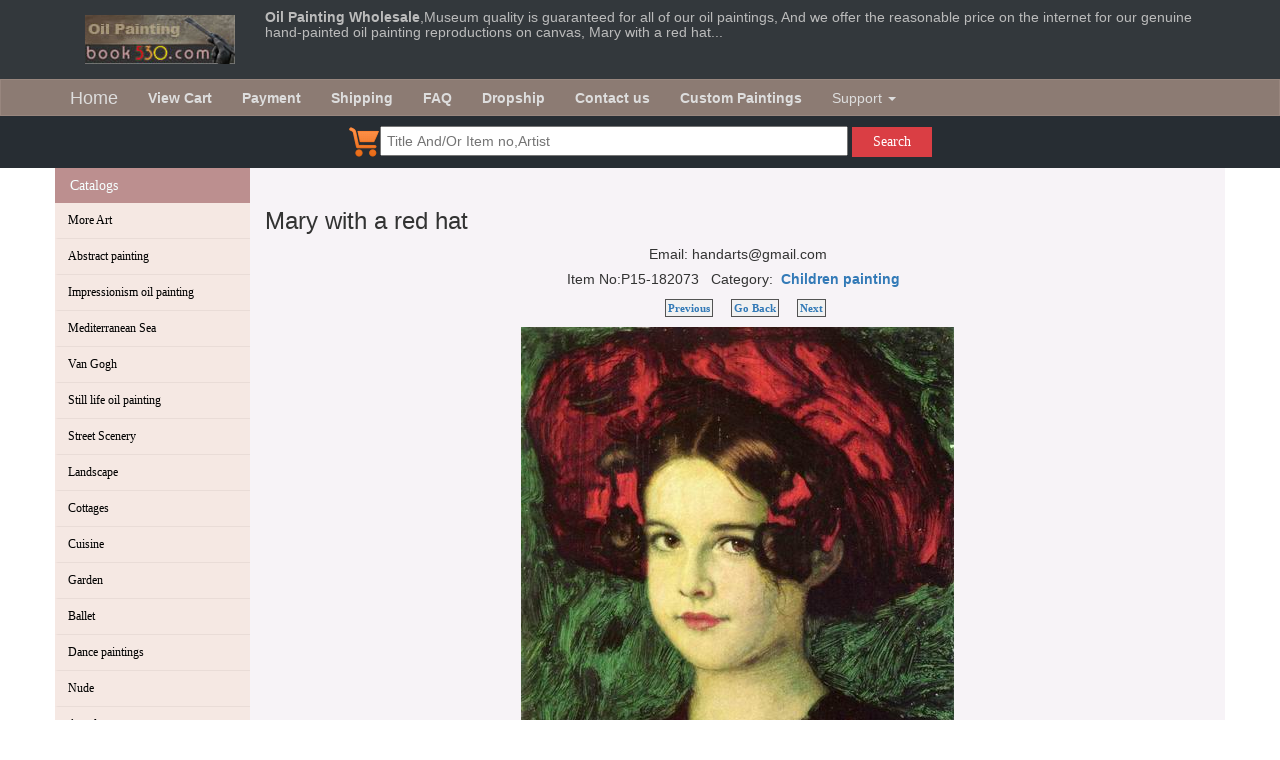

--- FILE ---
content_type: text/html; charset=UTF-8
request_url: http://www.book530.com/painting/182073/Mary-with-a-red-hat.html
body_size: 31057
content:
<!doctype html>
<html lang="en">
<head>
<meta http-equiv="Content-Type" content="text/html; charset=UTF-8" />
<meta name="viewport" content="width=device-width, initial-scale=1">
<title>Mary with a red hat</title>
<meta name="description" content="Mary with a red hat,Children painting,Children Oil Paintings,Lovely children,Portraits of children,Children cartoon paintings,oil painting of children" />
<meta name="keywords" content="Mary with a red hat,Children painting,Children Oil Paintings,Lovely children,Portraits of" />
<meta name="Robots" content="index,follow" />
<link rel="icon" href="http://www.book530.com/favicon.ico" type="image/ico" />
<link href="http://www.book530.com/images/main.css" rel="stylesheet">
<link href="http://www.book530.com/bootstrap-3.3.7-dist/css/bootstrap.min.css" rel="stylesheet">
<link href="https://maxcdn.bootstrapcdn.com/font-awesome/4.2.0/css/font-awesome.min.css" rel="stylesheet">
<link href="http://www.book530.com/images/more.css" rel="stylesheet">
<link href="http://www.book530.com/images/style.css" rel="stylesheet">

<!-- Global site tag (gtag.js) - Google Analytics -->
<script async src="https://www.googletagmanager.com/gtag/js?id=UA-32506102-1"></script>
<script>
  window.dataLayer = window.dataLayer || [];
  function gtag(){dataLayer.push(arguments);}
  gtag('js', new Date());

  gtag('config', 'UA-32506102-1');
 
  gtag('config', 'AW-1063986247');
  function createFunctionWithTimeout(callback, opt_timeout) {
	  var called = false;
	  function fn() {
	    if (!called) {
	      called = true;
	      callback();
	    }
	  }
	  setTimeout(fn, opt_timeout || 2000);
	  return fn;
	}
</script>
<script >
var form = document.getElementById('addprodcart');
form.addEventListener('submit', function(event) {
  event.preventDefault();
  gtag('event', 'conversion', { 
    'send_to': 'AW-1063986247/iTyhCP2UkIABEMfIrPsD',
    'event_callback': {
    createFunctionWithTimeout(function() {
      form.submit();
    })
    }
  });
});
</script>
</head>
<body style="height:100%;" >
<div style="background-color: #33383c;" >
<div class="container"  >
<div class="row" >
<div class="col-xs-12 col-sm-12 col-md-2"><a href="http://www.book530.com" ><img style="margin:15px;" src="http://www.book530.com/images/logo.jpg" alt="oil paintings" /></a></div>
<div class="col-xs-12 col-sm-12 col-md-10"  ><h5 style="width:auto;text-align:left;color:#bbbbbb;" ><strong>Oil Painting Wholesale</strong>,Museum quality is guaranteed for all of our oil paintings, And we offer the reasonable price on the internet for our genuine hand-painted oil painting reproductions on canvas, Mary with a red hat...</h5></div>
</div>
</div>
</div>

<div style="margin-bottom:-20px;" >
<nav class="navbar navbar-default" style="-webkit-border-radius: 0;" >
  <div class="container"  >
    <div class="navbar-header">
      <button type="button" class="navbar-toggle collapsed" data-toggle="collapse" data-target="#bs-example-navbar-collapse-1" aria-expanded="false">
        <span class="sr-only">Toggle navigation</span>
        <span class="icon-bar"></span>
        <span class="icon-bar"></span>
        <span class="icon-bar"></span>
      </button>
      <a class="navbar-brand" href="http://www.book530.com">Home</a>
    </div>
    
    <div class="collapse navbar-collapse" id="bs-example-navbar-collapse-1">
      <ul class="nav navbar-nav">
            <li  ><a href="http://www.book530.com/viewcart.php" rel="nofollow" ><b>View Cart</b></a></li>
            <li><a href="http://www.book530.com/payment.html"><b>Payment</b></a></li>
            <li><a href="http://www.book530.com/shipment.html"><b>Shipping</b></a></li>
            <li><a href="http://www.book530.com/faq.php"  ><b>FAQ</b></a></li>
            <li><a href="http://www.book530.com/dropship.php"  ><b>Dropship</b></a></li>
            <li><a href="http://www.book530.com/contact.html"  ><b>Contact us</b></a></li>
            <li><a href="http://www.book530.com/custom_painting.php" rel="nofollow" ><b>Custom Paintings</b></a></li>       
        <li class="dropdown">
          <a href="#" class="dropdown-toggle" data-toggle="dropdown" role="button" aria-haspopup="true" aria-expanded="false">Support <span class="caret"></span></a>
          <ul class="dropdown-menu">
		<li><a href="http://www.book530.com/link_submit.php"  >Link exchange</a></li>
		<li><a href="http://www.book530.com/art_portrait.php"  >Family portraits</a></li>
		<li><a href="http://www.book530.com/frameshow.php" rel="nofollow" >Photo Show</a></li>
		<li><a href="http://www.book530.com/art_samples.php"  >Samples</a></li>
		<li><a href="http://www.book530.com/art_studio.php"  >Studio Snapshot</a></li>
          </ul>
        </li>
      </ul>
      <ul class="nav navbar-nav navbar-right">
      </ul>
    </div><!-- /.navbar-collapse -->
  </div><!-- /.container-fluid -->
</nav>
</div>

<div style="background-color: #272d33;" >
<div class="search-text"> 
   <div class="container">
     <div class="row text-center">
       <div class="form"  >
            <form id="search-form-top" class="form-search form-horizontal" method="get"  action="http://www.book530.com/catelist.php"  >
                <a href="http://www.book530.com/viewcart.php" ><img src="http://www.book530.com/images/cart.png" ></a><input name="q" type="text" class="input-search" placeholder="Title And/Or Item no,Artist">
                <button type="submit" class="btn-search">Search</button>
            </form>
        </div>
      </div>         
   </div>     
</div>
</div>
<div style="background-image: url(images/cavasbgsb.gif);">
<div class="container"   >
<div class="row clearfix"  >
<div class="col-xs-12 col-sm-2 col-md-2 column" style="overflow:hidden;background-color:#f5e8e3;" >
<div style="margin-left: -15px;margin-right:-15px;" >
<div class="nav-side-menu">
    <div class="brand2">Catalogs</div>
    <i class="fa fa-bars fa-2x toggle-btn" data-toggle="collapse" data-target="#menu-content"></i>

      
        <div class="menu-list">
        
            <ul id="menu-content" class="menu-content collapse out">
                                <li><a title="More Art" href="http://www.book530.com/painting/art99p1t1/More-Art.html" >More Art</a></li>
                                                <li><a title="Abstract painting" href="http://www.book530.com/painting/art11p1t1/Abstract-painting.html" >Abstract painting</a></li>
                                                <li><a title="Impressionism oil painting" href="http://www.book530.com/painting/art14p1t1/Impressionism-oil-painting.html" >Impressionism oil painting</a></li>
                                                <li><a title="Mediterranean  Sea" href="http://www.book530.com/painting/art22p1t1/Mediterranean-Sea.html" >Mediterranean  Sea</a></li>
                                                <li><a title="Van Gogh" href="http://www.book530.com/painting/art12p1t1/Van-Gogh.html" >Van Gogh</a></li>
                                                <li><a title="Still life oil painting" href="http://www.book530.com/painting/art17p1t1/Still-life-oil-painting.html" >Still life oil painting</a></li>
                                                <li><a title="Street Scenery" href="http://www.book530.com/painting/art18p1t1/Street-Scenery.html" >Street Scenery</a></li>
                                                <li><a title="Landscape" href="http://www.book530.com/painting/art20p1t1/Landscape.html" >Landscape</a></li>
                                                <li><a title="Cottages" href="http://www.book530.com/painting/art31p1t1/Cottages.html" >Cottages</a></li>
                                                <li><a title="Cuisine" href="http://www.book530.com/painting/art101p1t1/Cuisine.html" >Cuisine</a></li>
                                                <li><a title="Garden" href="http://www.book530.com/painting/art19p1t1/Garden.html" >Garden</a></li>
                                                <li><a title="Ballet" href="http://www.book530.com/painting/art28p1t1/Ballet.html" >Ballet</a></li>
                                                <li><a title="Dance paintings" href="http://www.book530.com/painting/art105p1t1/Dance-paintings.html" >Dance paintings</a></li>
                                                <li><a title="Nude" href="http://www.book530.com/painting/art38p1t1/Nude.html" >Nude</a></li>
                                                <li><a title="Angel" href="http://www.book530.com/painting/art34p1t1/Angel.html" >Angel</a></li>
                                                <li><a title="Seascape" href="http://www.book530.com/painting/art33p1t1/Seascape.html" >Seascape</a></li>
                                                <li><a title="Boats" href="http://www.book530.com/painting/art35p1t1/Boats.html" >Boats</a></li>
                                                <li><a title="Person" href="http://www.book530.com/painting/art13p1t1/Person.html" >Person</a></li>
                                                <li><a title="Children painting" href="http://www.book530.com/painting/art15p1t1/Children-painting.html" >Children painting</a></li>
                                                <li><a title="Storefront" href="http://www.book530.com/painting/art16p1t1/Storefront.html" >Storefront</a></li>
                                                <li><a title="Animal" href="http://www.book530.com/painting/art21p1t1/Animal.html" >Animal</a></li>
                                                <li><a title="Figure" href="http://www.book530.com/painting/art23p1t1/Figure.html" >Figure</a></li>
                                                <li><a title="Classical" href="http://www.book530.com/painting/art25p1t1/Classical.html" >Classical</a></li>
                                                <li><a title="China" href="http://www.book530.com/painting/art26p1t1/China.html" >China</a></li>
                                                <li><a title="Palaces" href="http://www.book530.com/painting/art29p1t1/Palaces.html" >Palaces</a></li>
                                                <li><a title="Flower" href="http://www.book530.com/painting/art30p1t1/Flower.html" >Flower</a></li>
                                                <li><a title="Building" href="http://www.book530.com/painting/art32p1t1/Building.html" >Building</a></li>
                                                <li><a title="Lady" href="http://www.book530.com/painting/art36p1t1/Lady.html" >Lady</a></li>
                                                <li><a title="Venice" href="http://www.book530.com/painting/art37p1t1/Venice.html" >Venice</a></li>
                                                <li><a title="Modern Art" href="http://www.book530.com/painting/art100p1t1/Modern-Art.html" >Modern Art</a></li>
                                                <li><a title="Black Art" href="http://www.book530.com/painting/art102p1t1/Black-Art.html" >Black Art</a></li>
                                                <li><a title="Watercolor painting" href="http://www.book530.com/painting/art103p1t1/Watercolor-painting.html" >Watercolor painting</a></li>
                                                <li><a title="Decoration oil painting" href="http://www.book530.com/painting/art104p1t1/Decoration-oil-painting.html" >Decoration oil painting</a></li>
                                <li><a title="2 Pcs as a Set" href="http://www.book530.com/painting/art107p1t1/-Pcs-as-a-Set.html" > --2 Pcs as a Set</a></li>
                                <li><a title="3 Pcs as a Set" href="http://www.book530.com/painting/art108p1t1/-Pcs-as-a-Set.html" > --3 Pcs as a Set</a></li>
                                <li><a title="4 Pcs as a Set" href="http://www.book530.com/painting/art109p1t1/-Pcs-as-a-Set.html" > --4 Pcs as a Set</a></li>
                                <li><a title="5 Pcs as a Set" href="http://www.book530.com/painting/art110p1t1/-Pcs-as-a-Set.html" > --5 Pcs as a Set</a></li>
                                                <li><a title="Pop art" href="http://www.book530.com/painting/art112p1t1/Pop-art.html" >Pop art</a></li>
                                
                            </ul>
     </div>
</div>
</div>

<div style="line-height:150%;" class="hidden-xs" ><br />
<img border="0" src="http://www.book530.com/images/fed2.gif" alt="paypal" /><br /><br />
<img border="0" src="http://www.book530.com/images/Fed1.jpg" alt="DHL,UPS,EMS" /><br /><br />
<a href="http://www.book530.com/paintingpic/rss.xml" ><img src="http://www.book530.com/images/xml_rss2.gif" border="0" alt="rss feed" /></a><br /><br />
<a href="http://fusion.google.com/add?source=atgs&amp;feedurl=http%3A//www.book530.com/paintingpic/rss.xml"><img src="http://www.book530.com/images/add.gif" border="0" alt="Add to Google"/></a><br /><br />
</div>
</div>
<div class="col-xs-12 col-sm-10 col-md-10 column" style="background-color:#f7f3f7;" >

﻿<script language="javascript" type="text/javascript" >
<!--
function checknum(str)
{var strSource ="0123456789.";var ch;var i;var temp;
for (i=0;i<=(str.length-1);i++)
{
ch = str.charAt(i);
temp = strSource.indexOf(ch);
if (temp==-1)
{return 0;}}
if (strSource.indexOf(ch)==-1)
{return 0;}else{return 1;}
}

function getprodprice(prodid){
	var nwidth = document.orderprod.setwidth.value;
	var nheight = document.orderprod.setheight.value;
	if(checknum(nwidth) == 1 && checknum(nheight) == 1){
		var url = "http://www.book530.com/getprice.php?pid="+prodid+"&w="+nwidth+"&h="+nheight;

		$.get(url,function(data,status){
		    
			$("#setprice").html( data );
		  });
	}
}

function    DrawImage(ImgD,width,height){
var    image=new    Image();
image.src=ImgD.src;
if(image.width>0    &&    image.height>0){
if(image.width/image.height>=    width/height){
if(image.width>width){
ImgD.width=width;
ImgD.height=(image.height*width)/image.width;
}else{
ImgD.width=image.width;
ImgD.height=image.height;
}
}
else{
if(image.height>height){
ImgD.height=height;
ImgD.width=(image.width*height)/image.height;    
}else{
ImgD.width=image.width;
ImgD.height=image.height;
}
}  
}  
}
//-->
</script>
<div style="text-align: center;">
<h3 style="text-align:left;" >Mary with a red hat</h3>
<div style="margin:3px;" ><!-- AddThis Button BEGIN -->
<!-- Go to www.addthis.com/dashboard to customize your tools --> <script type="text/javascript" src="//s7.addthis.com/js/300/addthis_widget.js#pubid=johnsong"></script>
<!-- Go to www.addthis.com/dashboard to customize your tools --> <div class="addthis_inline_share_toolbox"></div>
<!-- AddThis Button END -->
 Email: handarts@gmail.com <!-- Place this tag in your head or just before your close body tag -->
<script type="text/javascript" src="images/plusone.js"></script>

<!-- Place this tag where you want the +1 button to render -->
<g:plusone></g:plusone><div style="margin-top:5px;margin-bottom:10px;" >Item No:P15-182073&nbsp;&nbsp;
Category:&nbsp;&nbsp;<a href="http://www.book530.com/painting/art15p3t1/Children-painting.html" ><strong>Children painting</strong></a>&nbsp;&nbsp;</div>
</div>
<div style="text-align: center;margin-bottom:10px;" >
<div class="pageNav" >
<a class="pre" href="http://www.book530.com/painting/182135/Tibetian-Girl-Child.html" ><b>Previous</b></a>
<a href="javascript:history.back(-1);"  ><b>Go Back</b></a>
<a class="next" href="http://www.book530.com/painting/181604/A-Day-at-the-Shore-I.html" ><b>Next</b></a>
</div>
</div>
<div class="clear" ></div>

<table align="center"  ><tr><td >
<a href="javascript:,;" data-toggle="modal" data-target="#imgModal" ><img class="img-responsive"   src="http://www.book530.com/paintingpic/gallery004/mary-with-a-red-hat.jpg" alt="Mary with a red hat" border="0" 
	 /></a>
</td></tr></table>
<div class="modal fade bs-example-modal-lg text-center" id="imgModal"tabindex="-1" role="dialog" aria-labelledby="myLargeModalLabel" >
          <div class="modal-dialog modal-lg" style="display: inline-block; width: auto;">
            <div class="modal-content">
             <img  class="img-responsive" src="http://www.book530.com/paintingpic/gallery004/mary-with-a-red-hat.jpg" >
            </div>
          </div>
        </div>
</div>
<div style="margin:10px;" >
<table width="100%" border="0" cellspacing="3" cellpadding="0" align="center">
<tr><td >Mary with a red hat - Children painting, oil paintings on canvas.</td></tr>
</table>
</div>
<div style="padding:5px;">
<form name="orderprod" id="addprodcart" action="http://www.book530.com/addtocart.php" method="post" >
<input type="hidden" name="submod" value="1"  />
<input type="hidden" name="prodidarr[]" value="182073"  />
<input type="hidden" name="type[]" value="0"  />
<table class="table table-bordered" width="80%" border="0" align="center" cellpadding="1" cellspacing="1">
  <tr>
    <td  align="left"><table width="100%" border="0" cellspacing="0" cellpadding="0">
        <tr>
          <td width="45%" valign="top">
		  <div style="color:#000000; font-weight:bold;padding-left:5px;" >Standard sizes</div>
		              <label><input name="modelidarr[]" type="radio" value="12x16"  />
            12x16(inches) $54</label><br />
                        <label><input name="modelidarr[]" type="radio" value="16x20" checked />
            16x20(inches) $77</label><br />
                        <label><input name="modelidarr[]" type="radio" value="20x24" checked />
            20x24(inches) $100</label><br />
                        <label><input name="modelidarr[]" type="radio" value="24x36"  />
            24x36(inches) $131</label><br />
                        <label><input name="modelidarr[]" type="radio" value="24x48"  />
            24x48(inches) $158</label><br />
                        <label><input name="modelidarr[]" type="radio" value="30x40"  />
            30x40(inches) $162</label><br />
                        <label><input name="modelidarr[]" type="radio" value="36x48"  />
            36x48(inches) $185</label><br />
                        <label><input name="modelidarr[]" type="radio" value="48x72"  />
            48x72(inches) $277</label><br />
            </td>
          <td valign="top"><div style="color:#000000; font-weight:bold;padding-left:5px;" >Original aspect ratio sizes</div><div style="color:#000000;padding-left:5px;" >Maintains the image proportions</div>
		              <label><input name="modelidarr[]" type="radio" value="15x16"  />
            15x16(inches) $62</label><br />
                        <label><input name="modelidarr[]" type="radio" value="19x20"  />
            19x20(inches) $85</label><br />
                        <label><input name="modelidarr[]" type="radio" value="23x24"  />
            23x24(inches) $106</label><br />
                        <label><input name="modelidarr[]" type="radio" value="35x36" checked />
            35x36(inches) $164</label><br />
                        <label><input name="modelidarr[]" type="radio" value="38x40"  />
            38x40(inches) $176</label><br />
                        <label><input name="modelidarr[]" type="radio" value="46x48"  />
            46x48(inches) $210</label><br />
                        <label><input name="modelidarr[]" type="radio" value="58x60"  />
            58x60(inches) $279</label><br />
                        <label><input name="modelidarr[]" type="radio" value="69x72"  />
            69x72(inches) $398</label><br />
            </td>
        </tr>
      </table></td>
  </tr>
  
  <tr>
    <td align="left">
    <b>Create a custom size:</b>
    <table width="350" >
      <tr>
        <td width="50" align="right" >Width</td>
        <td width="120" align="left"><div style="margin-bottom:5px;" ><input name="setwidth" type="text" size="5" maxlength="5" onchange="getprodprice(182073)" />inches</div></td>
        <td  rowspan="2" align="left"><div style="font-weight:bold;" id="setprice" ></div></td>
      </tr>
      <tr>
        <td align="right" >Height</td>
        <td align="left"><div style="margin-bottom:5px;" ><input name="setheight" type="text" size="5" maxlength="5" onchange="getprodprice(182073)" />inches</div></td>
        </tr>
    </table>
    </td>
  </tr>
    <tr>
    <td align="left">Qty:
      <input name="qty[]" type="text"  value="1" size="5" maxlength="3" />
      &nbsp;&nbsp;
      <input type="submit" name="Submit" id="buy" value="Purchase"  ></td>
  </tr>
</table>
</form>
</div>
<div style="text-align: center;margin-bottom:10px;" >
<div class="pageNav" >
<a class="pre" href="http://www.book530.com/painting/182135/Tibetian-Girl-Child.html" ><b>Previous</b></a>
<a href="javascript:history.back(-1);"  ><b>Go Back</b></a>
<a class="next" href="http://www.book530.com/painting/181604/A-Day-at-the-Shore-I.html" ><b>Next</b></a>
</div>
</div>

<img class="img-responsive center-block"  src="http://www.book530.com/frames/showframe.php?nosmall=0&ft=2&scp=48,50,178,134,100819202057265.jpg&fpic=..%2Fpaintingpic%2Fgallery004%2Fmary-with-a-red-hat.jpg" border="0" alt="oil paintings gallery" />&nbsp;&nbsp;&nbsp;&nbsp;
<img class="img-responsive center-block"  src="http://www.book530.com/frames/showframe.php?nosmall=0&ft=2&scp=289,41,147,129,100821045446406.jpg&fpic=..%2Fpaintingpic%2Fgallery004%2Fmary-with-a-red-hat.jpg" border="0" alt="oil painting frames" />&nbsp;&nbsp;&nbsp;&nbsp;


<div style="clear:both;text-align:left;line-height:120%;" >
  <p>All our oil paintings are 100% hand painted by talented artists using high quality oil-paints and only the best quality linen canvas.<br />
    Our artists can offer service for oil portrait and statuary. We can turn any photo to art, including oil paintings, figurine, pencil sketch, pastel paintings, color pencil, Charcoal drawings and so on.</p>
  <p><b>1. Why are your oil paintings cheap but in good quality?</b><br />
    First, we want to promote our product; secondly, our offer is based on reasonable profit, not on wild speculations.<br />
    <b>2. How long does it usually take to deliver the paintings?</b><br />
    We'll make the shipment to you immediately if your order is in stock; if your order is out of stock, we will try our best to custom paint for you. Single painting will be ready for shipment in 7-10days and bulk order will be ready for shipment in 15days when we receive your full payment. We will mail you the paintings once we get your confirmation to make the shipment by express, it will take 3-5 days.<br />
    <b>3. Can you offer any size of painting?</b><br />
    Our objective is to meet requirements of customer.<br />
    <b>4. What kind of terms of payment?</b><br />
    There are many choices. For example, you can pay it on line by paypal or any other methods.<br />
    <b>5. How do you make the shipment?</b><br />
    Your paintings will be sent through DHL/UPS/EMS if the order volume is less than 1 cube meter; for 1 cube meter or above we'd suggest you to make ocean shipment. Shipment can be also made as per your desire.</p>
</div>
<div class="xgsch" >Related Searches: <a href="http://www.book530.com/catelist.php?q=oil+paintings+for+sale&amp;searchsub=Search" >oil paintings for sale</a> <a href="http://www.book530.com/catelist.php?q=oil+painting+supplies&amp;searchsub=Search" >oil painting supplies</a> <a href="http://www.book530.com/catelist.php?q=oil+painting+reproductions&amp;searchsub=Search" >oil painting reproductions</a> <a href="http://www.book530.com/catelist.php?q=oil+paintings+on+canvas&amp;searchsub=Search" >oil paintings on canvas</a> <a href="http://www.book530.com/catelist.php?q=oil+painting+of+flowers&amp;searchsub=Search" >oil painting of flowers</a> <a href="http://www.book530.com/catelist.php?q=oil+paintings+sale&amp;searchsub=Search" >oil paintings sale</a> <a href="http://www.book530.com/catelist.php?q=oil+paintings+from+photos&amp;searchsub=Search" >oil paintings from photos</a> <a href="http://www.book530.com/catelist.php?q=oil+paintings+online&amp;searchsub=Search" >oil paintings online</a> <a href="http://www.book530.com/catelist.php?q=art+oil+painting&amp;searchsub=Search" >art oil painting</a> <a href="http://www.book530.com/catelist.php?q=paintings+for+sale&amp;searchsub=Search" >paintings for sale</a> <a href="http://www.book530.com/catelist.php?q=landscape+painting&amp;searchsub=Search" >landscape painting</a> <a href="http://www.book530.com/catelist.php?q=Decoration+oil+painting&amp;searchsub=Search" >Decoration oil painting</a></div>
<br />

<div style="margin:3px;" >
<script async src="//pagead2.googlesyndication.com/pagead/js/adsbygoogle.js"></script>
<script>
  (adsbygoogle = window.adsbygoogle || []).push({
    google_ad_client: "ca-pub-8853856317890126",
    enable_page_level_ads: true
  });
</script>
</div>

</div><!-- end col -->
</div><!-- end of row -->
</div><!--  end container -->
</div>

    <div class="search-text"> 
       <div class="container">
         <div class="row text-center">
           <div class="form">
                <form id="search-form" class="form-search form-horizontal" method="get"  action="http://www.book530.com/catelist.php"  >
                    <input name="q" type="text" class="input-search" placeholder="Title And/Or Item no,Artist">
                    <button type="submit" class="btn-search">Search</button>
                </form>
            </div>
          </div>         
       </div>     
	</div>
	
    <footer>
     <div class="container">
       <div class="row">
                <div class="col-md-4 col-sm-6 col-xs-12">
                  <ul class="menu">
                         <span>Shop</span>    
                         <li>
                            <a href="http://www.book530.com">Home</a>
                          </li>
                               
                          <li>
                             <a href="http://www.book530.com/viewcart.php">View Cart</a>
                          </li>
                               
                          <li>
                            <a href="http://www.book530.com/payment.html">Payment</a>
                          </li>
                               
                          <li>
                             <a href="http://www.book530.com/shipment.html">Shipping </a>
                          </li>
                     </ul>
                </div>
                
                <div class="col-md-4 col-sm-6 col-xs-12">
                    <ul class="menu">
                         <span>About</span>    
                         <li>
                            <a href="http://www.book530.com/contact.html">About us</a>
                          </li>
                          <li>
                             <a href="http://www.book530.com/dropship.php">Dropship </a>
                          </li>
                          <li>
                             <a href="http://www.book530.com/custom_painting.php">Custom painting </a>
                          </li>
                          <li>
                             <a href="http://www.book530.com/gallery/5/A-Brief-Introduction-to-Da-Fen.html">Dafen Oil Painting Village </a>
                          </li>
                     </ul>
                </div>
               <div class="col-md-4 col-sm-6 col-xs-12">
                  <ul class="address">
                        <span>Contact</span>       
                        <li>
                           <i class="fa fa-envelope" aria-hidden="true"></i> <a href="#">handarts@gmail.com</a>
                        </li> 
                        <li>
                           <i class="fa fa-phone" aria-hidden="true"></i> <a href="#">(+86)755-8415-5135</a>
                        </li>
                        <li>
                           <i class="fa fa-home" aria-hidden="true"></i> <a href="#">http://www.book530.com</a>
                        </li> 
                        <li>
                           <i class="fa fa-map-marker" aria-hidden="true"></i> <a href="#">Dafen Oil Painting Village,Buji Town,Shenzhen 518112,China</a>
                        </li>  
                        
                   </ul>
               </div>
           </div> 
       <div class="bsitemap" >
       <div class="row">
                <div class="col-md-12 col-sm-12 col-xs-12" style="color: #aaa;text-align:center;" >
<a href="http://www.book530.com/painting/indext.html" >Wholesale Oil Painting</a>
<a href="http://www.book530.com/sitemap1.html" >Site Map</a>  
<a href="http://www.book530.com/sitemapc1.xml" >Sitemap</a>  
<a href="http://www.book530.com/sitemap1.xml" >A</a>  
<a href="http://www.book530.com/sitemap2.xml" >B</a>  
<a href="http://www.book530.com/sitemap3.xml" >C</a>  
<a href="http://www.book530.com/sitemap4.xml" >D</a>  
<a href="http://www.book530.com/sitemap5.xml" >E</a>  
<a href="http://www.book530.com/link.html" >Link</a>  
<a href="http://www.book530.com/link_submit.php" >Submit Your Site</a>
<img src="http://www.book530.com/images/credit-cards.gif" alt="oil painting payment" />
        </div>
        </div>
        </div>     
       <div class="row">
                <div class="col-md-12 col-sm-12 col-xs-12">
<p style="color: #aaa;text-align:center;" >All rights reserved. Copyright © 1998-2018.</p>
        </div></div>
        </div>
    </footer>

<script src="http://www.book530.com/images/jquery-3.3.1.min.js"></script>
<script src="http://www.book530.com/bootstrap-3.3.7-dist/js/bootstrap.min.js" ></script>

<script type="text/javascript" src="http://www.book530.com/images/mp.mansory.js"></script>
<script type="text/javascript">
		jQuery(document).ready(function ( $ ) {
			$("#my-gallery-container").mpmansory(
				{
					childrenClass: 'item', // default is a div
					columnClasses: 'padding', //add classes to items
					breakpoints:{
						lg: 3, 
						md: 4, 
						sm: 6,
						xs: 12
					},
					distributeBy: { order: false, height: false, attr: 'data-order', attrOrder: 'asc' }, //default distribute by order, options => order: true/false, height: true/false, attr => 'data-order', attrOrder=> 'asc'/'desc'
					onload: function (items) {
						//make somthing with items
					} 
				}
			);
		});
	</script>
	
<script type="text/javascript" src="http://www.book530.com/images/jquery.lazyload.min.js"></script>
<script type="text/javascript" charset="utf-8">

  $(function() {

      $("img.lazy").lazyload({
          failure_limit : 20,
          threshold : 300,
          effect : "fadeIn"
              });
  });

</script>
</body>
</html>

--- FILE ---
content_type: text/html; charset=UTF-8
request_url: http://www.book530.com/painting/182073/images/plusone.js
body_size: 31057
content:
<!doctype html>
<html lang="en">
<head>
<meta http-equiv="Content-Type" content="text/html; charset=UTF-8" />
<meta name="viewport" content="width=device-width, initial-scale=1">
<title>Mary with a red hat</title>
<meta name="description" content="Mary with a red hat,Children painting,Children Oil Paintings,Lovely children,Portraits of children,Children cartoon paintings,oil painting of children" />
<meta name="keywords" content="Mary with a red hat,Children painting,Children Oil Paintings,Lovely children,Portraits of" />
<meta name="Robots" content="index,follow" />
<link rel="icon" href="http://www.book530.com/favicon.ico" type="image/ico" />
<link href="http://www.book530.com/images/main.css" rel="stylesheet">
<link href="http://www.book530.com/bootstrap-3.3.7-dist/css/bootstrap.min.css" rel="stylesheet">
<link href="https://maxcdn.bootstrapcdn.com/font-awesome/4.2.0/css/font-awesome.min.css" rel="stylesheet">
<link href="http://www.book530.com/images/more.css" rel="stylesheet">
<link href="http://www.book530.com/images/style.css" rel="stylesheet">

<!-- Global site tag (gtag.js) - Google Analytics -->
<script async src="https://www.googletagmanager.com/gtag/js?id=UA-32506102-1"></script>
<script>
  window.dataLayer = window.dataLayer || [];
  function gtag(){dataLayer.push(arguments);}
  gtag('js', new Date());

  gtag('config', 'UA-32506102-1');
 
  gtag('config', 'AW-1063986247');
  function createFunctionWithTimeout(callback, opt_timeout) {
	  var called = false;
	  function fn() {
	    if (!called) {
	      called = true;
	      callback();
	    }
	  }
	  setTimeout(fn, opt_timeout || 2000);
	  return fn;
	}
</script>
<script >
var form = document.getElementById('addprodcart');
form.addEventListener('submit', function(event) {
  event.preventDefault();
  gtag('event', 'conversion', { 
    'send_to': 'AW-1063986247/iTyhCP2UkIABEMfIrPsD',
    'event_callback': {
    createFunctionWithTimeout(function() {
      form.submit();
    })
    }
  });
});
</script>
</head>
<body style="height:100%;" >
<div style="background-color: #33383c;" >
<div class="container"  >
<div class="row" >
<div class="col-xs-12 col-sm-12 col-md-2"><a href="http://www.book530.com" ><img style="margin:15px;" src="http://www.book530.com/images/logo.jpg" alt="oil paintings" /></a></div>
<div class="col-xs-12 col-sm-12 col-md-10"  ><h5 style="width:auto;text-align:left;color:#bbbbbb;" ><strong>Oil Painting Wholesale</strong>,Museum quality is guaranteed for all of our oil paintings, And we offer the reasonable price on the internet for our genuine hand-painted oil painting reproductions on canvas, Mary with a red hat...</h5></div>
</div>
</div>
</div>

<div style="margin-bottom:-20px;" >
<nav class="navbar navbar-default" style="-webkit-border-radius: 0;" >
  <div class="container"  >
    <div class="navbar-header">
      <button type="button" class="navbar-toggle collapsed" data-toggle="collapse" data-target="#bs-example-navbar-collapse-1" aria-expanded="false">
        <span class="sr-only">Toggle navigation</span>
        <span class="icon-bar"></span>
        <span class="icon-bar"></span>
        <span class="icon-bar"></span>
      </button>
      <a class="navbar-brand" href="http://www.book530.com">Home</a>
    </div>
    
    <div class="collapse navbar-collapse" id="bs-example-navbar-collapse-1">
      <ul class="nav navbar-nav">
            <li  ><a href="http://www.book530.com/viewcart.php" rel="nofollow" ><b>View Cart</b></a></li>
            <li><a href="http://www.book530.com/payment.html"><b>Payment</b></a></li>
            <li><a href="http://www.book530.com/shipment.html"><b>Shipping</b></a></li>
            <li><a href="http://www.book530.com/faq.php"  ><b>FAQ</b></a></li>
            <li><a href="http://www.book530.com/dropship.php"  ><b>Dropship</b></a></li>
            <li><a href="http://www.book530.com/contact.html"  ><b>Contact us</b></a></li>
            <li><a href="http://www.book530.com/custom_painting.php" rel="nofollow" ><b>Custom Paintings</b></a></li>       
        <li class="dropdown">
          <a href="#" class="dropdown-toggle" data-toggle="dropdown" role="button" aria-haspopup="true" aria-expanded="false">Support <span class="caret"></span></a>
          <ul class="dropdown-menu">
		<li><a href="http://www.book530.com/link_submit.php"  >Link exchange</a></li>
		<li><a href="http://www.book530.com/art_portrait.php"  >Family portraits</a></li>
		<li><a href="http://www.book530.com/frameshow.php" rel="nofollow" >Photo Show</a></li>
		<li><a href="http://www.book530.com/art_samples.php"  >Samples</a></li>
		<li><a href="http://www.book530.com/art_studio.php"  >Studio Snapshot</a></li>
          </ul>
        </li>
      </ul>
      <ul class="nav navbar-nav navbar-right">
      </ul>
    </div><!-- /.navbar-collapse -->
  </div><!-- /.container-fluid -->
</nav>
</div>

<div style="background-color: #272d33;" >
<div class="search-text"> 
   <div class="container">
     <div class="row text-center">
       <div class="form"  >
            <form id="search-form-top" class="form-search form-horizontal" method="get"  action="http://www.book530.com/catelist.php"  >
                <a href="http://www.book530.com/viewcart.php" ><img src="http://www.book530.com/images/cart.png" ></a><input name="q" type="text" class="input-search" placeholder="Title And/Or Item no,Artist">
                <button type="submit" class="btn-search">Search</button>
            </form>
        </div>
      </div>         
   </div>     
</div>
</div>
<div style="background-image: url(images/cavasbgsb.gif);">
<div class="container"   >
<div class="row clearfix"  >
<div class="col-xs-12 col-sm-2 col-md-2 column" style="overflow:hidden;background-color:#f5e8e3;" >
<div style="margin-left: -15px;margin-right:-15px;" >
<div class="nav-side-menu">
    <div class="brand2">Catalogs</div>
    <i class="fa fa-bars fa-2x toggle-btn" data-toggle="collapse" data-target="#menu-content"></i>

      
        <div class="menu-list">
        
            <ul id="menu-content" class="menu-content collapse out">
                                <li><a title="More Art" href="http://www.book530.com/painting/art99p1t1/More-Art.html" >More Art</a></li>
                                                <li><a title="Abstract painting" href="http://www.book530.com/painting/art11p1t1/Abstract-painting.html" >Abstract painting</a></li>
                                                <li><a title="Impressionism oil painting" href="http://www.book530.com/painting/art14p1t1/Impressionism-oil-painting.html" >Impressionism oil painting</a></li>
                                                <li><a title="Mediterranean  Sea" href="http://www.book530.com/painting/art22p1t1/Mediterranean-Sea.html" >Mediterranean  Sea</a></li>
                                                <li><a title="Van Gogh" href="http://www.book530.com/painting/art12p1t1/Van-Gogh.html" >Van Gogh</a></li>
                                                <li><a title="Still life oil painting" href="http://www.book530.com/painting/art17p1t1/Still-life-oil-painting.html" >Still life oil painting</a></li>
                                                <li><a title="Street Scenery" href="http://www.book530.com/painting/art18p1t1/Street-Scenery.html" >Street Scenery</a></li>
                                                <li><a title="Landscape" href="http://www.book530.com/painting/art20p1t1/Landscape.html" >Landscape</a></li>
                                                <li><a title="Cottages" href="http://www.book530.com/painting/art31p1t1/Cottages.html" >Cottages</a></li>
                                                <li><a title="Cuisine" href="http://www.book530.com/painting/art101p1t1/Cuisine.html" >Cuisine</a></li>
                                                <li><a title="Garden" href="http://www.book530.com/painting/art19p1t1/Garden.html" >Garden</a></li>
                                                <li><a title="Ballet" href="http://www.book530.com/painting/art28p1t1/Ballet.html" >Ballet</a></li>
                                                <li><a title="Dance paintings" href="http://www.book530.com/painting/art105p1t1/Dance-paintings.html" >Dance paintings</a></li>
                                                <li><a title="Nude" href="http://www.book530.com/painting/art38p1t1/Nude.html" >Nude</a></li>
                                                <li><a title="Angel" href="http://www.book530.com/painting/art34p1t1/Angel.html" >Angel</a></li>
                                                <li><a title="Seascape" href="http://www.book530.com/painting/art33p1t1/Seascape.html" >Seascape</a></li>
                                                <li><a title="Boats" href="http://www.book530.com/painting/art35p1t1/Boats.html" >Boats</a></li>
                                                <li><a title="Person" href="http://www.book530.com/painting/art13p1t1/Person.html" >Person</a></li>
                                                <li><a title="Children painting" href="http://www.book530.com/painting/art15p1t1/Children-painting.html" >Children painting</a></li>
                                                <li><a title="Storefront" href="http://www.book530.com/painting/art16p1t1/Storefront.html" >Storefront</a></li>
                                                <li><a title="Animal" href="http://www.book530.com/painting/art21p1t1/Animal.html" >Animal</a></li>
                                                <li><a title="Figure" href="http://www.book530.com/painting/art23p1t1/Figure.html" >Figure</a></li>
                                                <li><a title="Classical" href="http://www.book530.com/painting/art25p1t1/Classical.html" >Classical</a></li>
                                                <li><a title="China" href="http://www.book530.com/painting/art26p1t1/China.html" >China</a></li>
                                                <li><a title="Palaces" href="http://www.book530.com/painting/art29p1t1/Palaces.html" >Palaces</a></li>
                                                <li><a title="Flower" href="http://www.book530.com/painting/art30p1t1/Flower.html" >Flower</a></li>
                                                <li><a title="Building" href="http://www.book530.com/painting/art32p1t1/Building.html" >Building</a></li>
                                                <li><a title="Lady" href="http://www.book530.com/painting/art36p1t1/Lady.html" >Lady</a></li>
                                                <li><a title="Venice" href="http://www.book530.com/painting/art37p1t1/Venice.html" >Venice</a></li>
                                                <li><a title="Modern Art" href="http://www.book530.com/painting/art100p1t1/Modern-Art.html" >Modern Art</a></li>
                                                <li><a title="Black Art" href="http://www.book530.com/painting/art102p1t1/Black-Art.html" >Black Art</a></li>
                                                <li><a title="Watercolor painting" href="http://www.book530.com/painting/art103p1t1/Watercolor-painting.html" >Watercolor painting</a></li>
                                                <li><a title="Decoration oil painting" href="http://www.book530.com/painting/art104p1t1/Decoration-oil-painting.html" >Decoration oil painting</a></li>
                                <li><a title="2 Pcs as a Set" href="http://www.book530.com/painting/art107p1t1/-Pcs-as-a-Set.html" > --2 Pcs as a Set</a></li>
                                <li><a title="3 Pcs as a Set" href="http://www.book530.com/painting/art108p1t1/-Pcs-as-a-Set.html" > --3 Pcs as a Set</a></li>
                                <li><a title="4 Pcs as a Set" href="http://www.book530.com/painting/art109p1t1/-Pcs-as-a-Set.html" > --4 Pcs as a Set</a></li>
                                <li><a title="5 Pcs as a Set" href="http://www.book530.com/painting/art110p1t1/-Pcs-as-a-Set.html" > --5 Pcs as a Set</a></li>
                                                <li><a title="Pop art" href="http://www.book530.com/painting/art112p1t1/Pop-art.html" >Pop art</a></li>
                                
                            </ul>
     </div>
</div>
</div>

<div style="line-height:150%;" class="hidden-xs" ><br />
<img border="0" src="http://www.book530.com/images/fed2.gif" alt="paypal" /><br /><br />
<img border="0" src="http://www.book530.com/images/Fed1.jpg" alt="DHL,UPS,EMS" /><br /><br />
<a href="http://www.book530.com/paintingpic/rss.xml" ><img src="http://www.book530.com/images/xml_rss2.gif" border="0" alt="rss feed" /></a><br /><br />
<a href="http://fusion.google.com/add?source=atgs&amp;feedurl=http%3A//www.book530.com/paintingpic/rss.xml"><img src="http://www.book530.com/images/add.gif" border="0" alt="Add to Google"/></a><br /><br />
</div>
</div>
<div class="col-xs-12 col-sm-10 col-md-10 column" style="background-color:#f7f3f7;" >

﻿<script language="javascript" type="text/javascript" >
<!--
function checknum(str)
{var strSource ="0123456789.";var ch;var i;var temp;
for (i=0;i<=(str.length-1);i++)
{
ch = str.charAt(i);
temp = strSource.indexOf(ch);
if (temp==-1)
{return 0;}}
if (strSource.indexOf(ch)==-1)
{return 0;}else{return 1;}
}

function getprodprice(prodid){
	var nwidth = document.orderprod.setwidth.value;
	var nheight = document.orderprod.setheight.value;
	if(checknum(nwidth) == 1 && checknum(nheight) == 1){
		var url = "http://www.book530.com/getprice.php?pid="+prodid+"&w="+nwidth+"&h="+nheight;

		$.get(url,function(data,status){
		    
			$("#setprice").html( data );
		  });
	}
}

function    DrawImage(ImgD,width,height){
var    image=new    Image();
image.src=ImgD.src;
if(image.width>0    &&    image.height>0){
if(image.width/image.height>=    width/height){
if(image.width>width){
ImgD.width=width;
ImgD.height=(image.height*width)/image.width;
}else{
ImgD.width=image.width;
ImgD.height=image.height;
}
}
else{
if(image.height>height){
ImgD.height=height;
ImgD.width=(image.width*height)/image.height;    
}else{
ImgD.width=image.width;
ImgD.height=image.height;
}
}  
}  
}
//-->
</script>
<div style="text-align: center;">
<h3 style="text-align:left;" >Mary with a red hat</h3>
<div style="margin:3px;" ><!-- AddThis Button BEGIN -->
<!-- Go to www.addthis.com/dashboard to customize your tools --> <script type="text/javascript" src="//s7.addthis.com/js/300/addthis_widget.js#pubid=johnsong"></script>
<!-- Go to www.addthis.com/dashboard to customize your tools --> <div class="addthis_inline_share_toolbox"></div>
<!-- AddThis Button END -->
 Email: handarts@gmail.com <!-- Place this tag in your head or just before your close body tag -->
<script type="text/javascript" src="images/plusone.js"></script>

<!-- Place this tag where you want the +1 button to render -->
<g:plusone></g:plusone><div style="margin-top:5px;margin-bottom:10px;" >Item No:P15-182073&nbsp;&nbsp;
Category:&nbsp;&nbsp;<a href="http://www.book530.com/painting/art15p3t1/Children-painting.html" ><strong>Children painting</strong></a>&nbsp;&nbsp;</div>
</div>
<div style="text-align: center;margin-bottom:10px;" >
<div class="pageNav" >
<a class="pre" href="http://www.book530.com/painting/182135/Tibetian-Girl-Child.html" ><b>Previous</b></a>
<a href="javascript:history.back(-1);"  ><b>Go Back</b></a>
<a class="next" href="http://www.book530.com/painting/181604/A-Day-at-the-Shore-I.html" ><b>Next</b></a>
</div>
</div>
<div class="clear" ></div>

<table align="center"  ><tr><td >
<a href="javascript:,;" data-toggle="modal" data-target="#imgModal" ><img class="img-responsive"   src="http://www.book530.com/paintingpic/gallery004/mary-with-a-red-hat.jpg" alt="Mary with a red hat" border="0" 
	 /></a>
</td></tr></table>
<div class="modal fade bs-example-modal-lg text-center" id="imgModal"tabindex="-1" role="dialog" aria-labelledby="myLargeModalLabel" >
          <div class="modal-dialog modal-lg" style="display: inline-block; width: auto;">
            <div class="modal-content">
             <img  class="img-responsive" src="http://www.book530.com/paintingpic/gallery004/mary-with-a-red-hat.jpg" >
            </div>
          </div>
        </div>
</div>
<div style="margin:10px;" >
<table width="100%" border="0" cellspacing="3" cellpadding="0" align="center">
<tr><td >Mary with a red hat - Children painting, oil paintings on canvas.</td></tr>
</table>
</div>
<div style="padding:5px;">
<form name="orderprod" id="addprodcart" action="http://www.book530.com/addtocart.php" method="post" >
<input type="hidden" name="submod" value="1"  />
<input type="hidden" name="prodidarr[]" value="182073"  />
<input type="hidden" name="type[]" value="0"  />
<table class="table table-bordered" width="80%" border="0" align="center" cellpadding="1" cellspacing="1">
  <tr>
    <td  align="left"><table width="100%" border="0" cellspacing="0" cellpadding="0">
        <tr>
          <td width="45%" valign="top">
		  <div style="color:#000000; font-weight:bold;padding-left:5px;" >Standard sizes</div>
		              <label><input name="modelidarr[]" type="radio" value="12x16"  />
            12x16(inches) $54</label><br />
                        <label><input name="modelidarr[]" type="radio" value="16x20" checked />
            16x20(inches) $77</label><br />
                        <label><input name="modelidarr[]" type="radio" value="20x24" checked />
            20x24(inches) $100</label><br />
                        <label><input name="modelidarr[]" type="radio" value="24x36"  />
            24x36(inches) $131</label><br />
                        <label><input name="modelidarr[]" type="radio" value="24x48"  />
            24x48(inches) $158</label><br />
                        <label><input name="modelidarr[]" type="radio" value="30x40"  />
            30x40(inches) $162</label><br />
                        <label><input name="modelidarr[]" type="radio" value="36x48"  />
            36x48(inches) $185</label><br />
                        <label><input name="modelidarr[]" type="radio" value="48x72"  />
            48x72(inches) $277</label><br />
            </td>
          <td valign="top"><div style="color:#000000; font-weight:bold;padding-left:5px;" >Original aspect ratio sizes</div><div style="color:#000000;padding-left:5px;" >Maintains the image proportions</div>
		              <label><input name="modelidarr[]" type="radio" value="15x16"  />
            15x16(inches) $62</label><br />
                        <label><input name="modelidarr[]" type="radio" value="19x20"  />
            19x20(inches) $85</label><br />
                        <label><input name="modelidarr[]" type="radio" value="23x24"  />
            23x24(inches) $106</label><br />
                        <label><input name="modelidarr[]" type="radio" value="35x36" checked />
            35x36(inches) $164</label><br />
                        <label><input name="modelidarr[]" type="radio" value="38x40"  />
            38x40(inches) $176</label><br />
                        <label><input name="modelidarr[]" type="radio" value="46x48"  />
            46x48(inches) $210</label><br />
                        <label><input name="modelidarr[]" type="radio" value="58x60"  />
            58x60(inches) $279</label><br />
                        <label><input name="modelidarr[]" type="radio" value="69x72"  />
            69x72(inches) $398</label><br />
            </td>
        </tr>
      </table></td>
  </tr>
  
  <tr>
    <td align="left">
    <b>Create a custom size:</b>
    <table width="350" >
      <tr>
        <td width="50" align="right" >Width</td>
        <td width="120" align="left"><div style="margin-bottom:5px;" ><input name="setwidth" type="text" size="5" maxlength="5" onchange="getprodprice(182073)" />inches</div></td>
        <td  rowspan="2" align="left"><div style="font-weight:bold;" id="setprice" ></div></td>
      </tr>
      <tr>
        <td align="right" >Height</td>
        <td align="left"><div style="margin-bottom:5px;" ><input name="setheight" type="text" size="5" maxlength="5" onchange="getprodprice(182073)" />inches</div></td>
        </tr>
    </table>
    </td>
  </tr>
    <tr>
    <td align="left">Qty:
      <input name="qty[]" type="text"  value="1" size="5" maxlength="3" />
      &nbsp;&nbsp;
      <input type="submit" name="Submit" id="buy" value="Purchase"  ></td>
  </tr>
</table>
</form>
</div>
<div style="text-align: center;margin-bottom:10px;" >
<div class="pageNav" >
<a class="pre" href="http://www.book530.com/painting/182135/Tibetian-Girl-Child.html" ><b>Previous</b></a>
<a href="javascript:history.back(-1);"  ><b>Go Back</b></a>
<a class="next" href="http://www.book530.com/painting/181604/A-Day-at-the-Shore-I.html" ><b>Next</b></a>
</div>
</div>

<img class="img-responsive center-block"  src="http://www.book530.com/frames/showframe.php?nosmall=0&ft=2&scp=289,41,147,129,100821045446406.jpg&fpic=..%2Fpaintingpic%2Fgallery004%2Fmary-with-a-red-hat.jpg" border="0" alt="oil paintings gallery" />&nbsp;&nbsp;&nbsp;&nbsp;
<img class="img-responsive center-block"  src="http://www.book530.com/frames/showframe.php?nosmall=0&ft=2&scp=235,28,146,102,100821045646389.jpg&fpic=..%2Fpaintingpic%2Fgallery004%2Fmary-with-a-red-hat.jpg" border="0" alt="oil painting frames" />&nbsp;&nbsp;&nbsp;&nbsp;


<div style="clear:both;text-align:left;line-height:120%;" >
  <p>All our oil paintings are 100% hand painted by talented artists using high quality oil-paints and only the best quality linen canvas.<br />
    Our artists can offer service for oil portrait and statuary. We can turn any photo to art, including oil paintings, figurine, pencil sketch, pastel paintings, color pencil, Charcoal drawings and so on.</p>
  <p><b>1. Why are your oil paintings cheap but in good quality?</b><br />
    First, we want to promote our product; secondly, our offer is based on reasonable profit, not on wild speculations.<br />
    <b>2. How long does it usually take to deliver the paintings?</b><br />
    We'll make the shipment to you immediately if your order is in stock; if your order is out of stock, we will try our best to custom paint for you. Single painting will be ready for shipment in 7-10days and bulk order will be ready for shipment in 15days when we receive your full payment. We will mail you the paintings once we get your confirmation to make the shipment by express, it will take 3-5 days.<br />
    <b>3. Can you offer any size of painting?</b><br />
    Our objective is to meet requirements of customer.<br />
    <b>4. What kind of terms of payment?</b><br />
    There are many choices. For example, you can pay it on line by paypal or any other methods.<br />
    <b>5. How do you make the shipment?</b><br />
    Your paintings will be sent through DHL/UPS/EMS if the order volume is less than 1 cube meter; for 1 cube meter or above we'd suggest you to make ocean shipment. Shipment can be also made as per your desire.</p>
</div>
<div class="xgsch" >Related Searches: <a href="http://www.book530.com/catelist.php?q=oil+paintings+for+sale&amp;searchsub=Search" >oil paintings for sale</a> <a href="http://www.book530.com/catelist.php?q=oil+painting+supplies&amp;searchsub=Search" >oil painting supplies</a> <a href="http://www.book530.com/catelist.php?q=oil+painting+reproductions&amp;searchsub=Search" >oil painting reproductions</a> <a href="http://www.book530.com/catelist.php?q=oil+paintings+on+canvas&amp;searchsub=Search" >oil paintings on canvas</a> <a href="http://www.book530.com/catelist.php?q=oil+painting+of+flowers&amp;searchsub=Search" >oil painting of flowers</a> <a href="http://www.book530.com/catelist.php?q=oil+paintings+sale&amp;searchsub=Search" >oil paintings sale</a> <a href="http://www.book530.com/catelist.php?q=oil+paintings+from+photos&amp;searchsub=Search" >oil paintings from photos</a> <a href="http://www.book530.com/catelist.php?q=oil+paintings+online&amp;searchsub=Search" >oil paintings online</a> <a href="http://www.book530.com/catelist.php?q=art+oil+painting&amp;searchsub=Search" >art oil painting</a> <a href="http://www.book530.com/catelist.php?q=paintings+for+sale&amp;searchsub=Search" >paintings for sale</a> <a href="http://www.book530.com/catelist.php?q=landscape+painting&amp;searchsub=Search" >landscape painting</a> <a href="http://www.book530.com/catelist.php?q=Decoration+oil+painting&amp;searchsub=Search" >Decoration oil painting</a></div>
<br />

<div style="margin:3px;" >
<script async src="//pagead2.googlesyndication.com/pagead/js/adsbygoogle.js"></script>
<script>
  (adsbygoogle = window.adsbygoogle || []).push({
    google_ad_client: "ca-pub-8853856317890126",
    enable_page_level_ads: true
  });
</script>
</div>

</div><!-- end col -->
</div><!-- end of row -->
</div><!--  end container -->
</div>

    <div class="search-text"> 
       <div class="container">
         <div class="row text-center">
           <div class="form">
                <form id="search-form" class="form-search form-horizontal" method="get"  action="http://www.book530.com/catelist.php"  >
                    <input name="q" type="text" class="input-search" placeholder="Title And/Or Item no,Artist">
                    <button type="submit" class="btn-search">Search</button>
                </form>
            </div>
          </div>         
       </div>     
	</div>
	
    <footer>
     <div class="container">
       <div class="row">
                <div class="col-md-4 col-sm-6 col-xs-12">
                  <ul class="menu">
                         <span>Shop</span>    
                         <li>
                            <a href="http://www.book530.com">Home</a>
                          </li>
                               
                          <li>
                             <a href="http://www.book530.com/viewcart.php">View Cart</a>
                          </li>
                               
                          <li>
                            <a href="http://www.book530.com/payment.html">Payment</a>
                          </li>
                               
                          <li>
                             <a href="http://www.book530.com/shipment.html">Shipping </a>
                          </li>
                     </ul>
                </div>
                
                <div class="col-md-4 col-sm-6 col-xs-12">
                    <ul class="menu">
                         <span>About</span>    
                         <li>
                            <a href="http://www.book530.com/contact.html">About us</a>
                          </li>
                          <li>
                             <a href="http://www.book530.com/dropship.php">Dropship </a>
                          </li>
                          <li>
                             <a href="http://www.book530.com/custom_painting.php">Custom painting </a>
                          </li>
                          <li>
                             <a href="http://www.book530.com/gallery/5/A-Brief-Introduction-to-Da-Fen.html">Dafen Oil Painting Village </a>
                          </li>
                     </ul>
                </div>
               <div class="col-md-4 col-sm-6 col-xs-12">
                  <ul class="address">
                        <span>Contact</span>       
                        <li>
                           <i class="fa fa-envelope" aria-hidden="true"></i> <a href="#">handarts@gmail.com</a>
                        </li> 
                        <li>
                           <i class="fa fa-phone" aria-hidden="true"></i> <a href="#">(+86)755-8415-5135</a>
                        </li>
                        <li>
                           <i class="fa fa-home" aria-hidden="true"></i> <a href="#">http://www.book530.com</a>
                        </li> 
                        <li>
                           <i class="fa fa-map-marker" aria-hidden="true"></i> <a href="#">Dafen Oil Painting Village,Buji Town,Shenzhen 518112,China</a>
                        </li>  
                        
                   </ul>
               </div>
           </div> 
       <div class="bsitemap" >
       <div class="row">
                <div class="col-md-12 col-sm-12 col-xs-12" style="color: #aaa;text-align:center;" >
<a href="http://www.book530.com/painting/indext.html" >Wholesale Oil Painting</a>
<a href="http://www.book530.com/sitemap1.html" >Site Map</a>  
<a href="http://www.book530.com/sitemapc1.xml" >Sitemap</a>  
<a href="http://www.book530.com/sitemap1.xml" >A</a>  
<a href="http://www.book530.com/sitemap2.xml" >B</a>  
<a href="http://www.book530.com/sitemap3.xml" >C</a>  
<a href="http://www.book530.com/sitemap4.xml" >D</a>  
<a href="http://www.book530.com/sitemap5.xml" >E</a>  
<a href="http://www.book530.com/link.html" >Link</a>  
<a href="http://www.book530.com/link_submit.php" >Submit Your Site</a>
<img src="http://www.book530.com/images/credit-cards.gif" alt="oil painting payment" />
        </div>
        </div>
        </div>     
       <div class="row">
                <div class="col-md-12 col-sm-12 col-xs-12">
<p style="color: #aaa;text-align:center;" >All rights reserved. Copyright © 1998-2018.</p>
        </div></div>
        </div>
    </footer>

<script src="http://www.book530.com/images/jquery-3.3.1.min.js"></script>
<script src="http://www.book530.com/bootstrap-3.3.7-dist/js/bootstrap.min.js" ></script>

<script type="text/javascript" src="http://www.book530.com/images/mp.mansory.js"></script>
<script type="text/javascript">
		jQuery(document).ready(function ( $ ) {
			$("#my-gallery-container").mpmansory(
				{
					childrenClass: 'item', // default is a div
					columnClasses: 'padding', //add classes to items
					breakpoints:{
						lg: 3, 
						md: 4, 
						sm: 6,
						xs: 12
					},
					distributeBy: { order: false, height: false, attr: 'data-order', attrOrder: 'asc' }, //default distribute by order, options => order: true/false, height: true/false, attr => 'data-order', attrOrder=> 'asc'/'desc'
					onload: function (items) {
						//make somthing with items
					} 
				}
			);
		});
	</script>
	
<script type="text/javascript" src="http://www.book530.com/images/jquery.lazyload.min.js"></script>
<script type="text/javascript" charset="utf-8">

  $(function() {

      $("img.lazy").lazyload({
          failure_limit : 20,
          threshold : 300,
          effect : "fadeIn"
              });
  });

</script>
</body>
</html>

--- FILE ---
content_type: text/html; charset=utf-8
request_url: https://www.google.com/recaptcha/api2/aframe
body_size: 183
content:
<!DOCTYPE HTML><html><head><meta http-equiv="content-type" content="text/html; charset=UTF-8"></head><body><script nonce="EsbLl2I-E-xLPxkAlRR8RQ">/** Anti-fraud and anti-abuse applications only. See google.com/recaptcha */ try{var clients={'sodar':'https://pagead2.googlesyndication.com/pagead/sodar?'};window.addEventListener("message",function(a){try{if(a.source===window.parent){var b=JSON.parse(a.data);var c=clients[b['id']];if(c){var d=document.createElement('img');d.src=c+b['params']+'&rc='+(localStorage.getItem("rc::a")?sessionStorage.getItem("rc::b"):"");window.document.body.appendChild(d);sessionStorage.setItem("rc::e",parseInt(sessionStorage.getItem("rc::e")||0)+1);localStorage.setItem("rc::h",'1768606080569');}}}catch(b){}});window.parent.postMessage("_grecaptcha_ready", "*");}catch(b){}</script></body></html>

--- FILE ---
content_type: text/css
request_url: http://www.book530.com/images/more.css
body_size: 7464
content:

.navbar-default {
  background-color: #8c7b73;
  border-color: #98867e;
}
.navbar-default .navbar-brand {
  color: #dddddd;
}
.navbar-default .navbar-brand:hover,
.navbar-default .navbar-brand:focus {
  color: #fdfff1;
}
.navbar-default .navbar-text {
  color: #dddddd;
}
.navbar-default .navbar-nav > li > a {
  color: #dddddd;
}
.navbar-default .navbar-nav > li > a:hover,
.navbar-default .navbar-nav > li > a:focus {
  color: #fdfff1;
}
.navbar-default .navbar-nav > .active > a,
.navbar-default .navbar-nav > .active > a:hover,
.navbar-default .navbar-nav > .active > a:focus {
  color: #fdfff1;
  background-color: #98867e;
}
.navbar-default .navbar-nav > .open > a,
.navbar-default .navbar-nav > .open > a:hover,
.navbar-default .navbar-nav > .open > a:focus {
  color: #fdfff1;
  background-color: #98867e;
}
.navbar-default .navbar-toggle {
  border-color: #98867e;
}
.navbar-default .navbar-toggle:hover,
.navbar-default .navbar-toggle:focus {
  background-color: #98867e;
}
.navbar-default .navbar-toggle .icon-bar {
  background-color: #dddddd;
}
.navbar-default .navbar-collapse,
.navbar-default .navbar-form {
  border-color: #dddddd;
}
.navbar-default .navbar-link {
  color: #dddddd;
}
.navbar-default .navbar-link:hover {
  color: #fdfff1;
}

@media (max-width: 767px) {
  .navbar-default .navbar-nav .open .dropdown-menu > li > a {
    color: #dddddd;
  }
  .navbar-default .navbar-nav .open .dropdown-menu > li > a:hover,
  .navbar-default .navbar-nav .open .dropdown-menu > li > a:focus {
    color: #fdfff1;
  }
  .navbar-default .navbar-nav .open .dropdown-menu > .active > a,
  .navbar-default .navbar-nav .open .dropdown-menu > .active > a:hover,
  .navbar-default .navbar-nav .open .dropdown-menu > .active > a:focus {
    color: #fdfff1;
    background-color: #98867e;
  }
}


.proditem{width:168px;height:220px;text-align:left;float:left;overflow:hidden;}
@media (max-width: 767px) {
.proditem{width:156px;height:220px;text-align:left;float:left;overflow:hidden;}
}
.itemBox{margin-bottom:5px;text-align:center;float:left;}
.itemBox .box2{width:154px;text-align:center;}
.itemBox .box2 .images{text-align:center;overflow:hidden;width:152px;height:152px;border:1px solid #ccc;display:table-cell; vertical-align:middle;background-color:#efefef }
.itemBox .box2 .images img {margin-top: expression(( 150 - this.height ) / 2);}
.itemBox .box2 .images:hover{background-color:#ffffff}

.pagelist{text-align:left;}
.a_123:link ,.a_123:visited,.a_123:hover , .a_123:active{color: #3C3C3C;text-align: center;background-color: #F3F3F3;border: 1px solid #999999;padding: 2px 5px 0px 5px;
margin-top:3px;text-decoration:none;}
.a_123:hover , .a_123:active{color: #C9000E;}

.bgpic {
       background:url(images/cavasbgsb.gif) no-repeat center;
       background-size:contain;
}

.search-text{
	background-color: #272d33;
	padding-top:10px;
	padding-bottom:10px;
}
	
.search-text .input-search{
	height:30px;
	width:40%;
	padding-left:5px;
    color:#333;
}

.search-text .btn-search{
    background: #da3e44;
    font-family:Roboto;
    border:none;
	color:#FFF;
	height: 30px;
    width: 80px;
}

.search-text h4{
    color: #FFF;
    font-weight: 700;
}

footer{
     background-color: #33383c;
     padding:30px 0px;
}	       

.logo{
    color:#FFF;
    font-weight:700;
    font-size:30px;
}

.address span , .menu span{
   color: #FFF; 
   font-weight: bold; 
   border-bottom: 1px solid #c7c7c7; 
   padding:10px 0px;
   display: block;
   text-transform: uppercase;
   font-size: 16px;
   letter-spacing: 3px;
}
 
.address li a , .menu li a{
    color:#FFF;
    letter-spacing: 3px;
    text-decoration:none;
    font-size:14px;
}

.address li, .menu li{
    margin:20px 0px;
    list-style: none;
}

.address li a:hover , .menu li a:hover{
    color: #da3e44;
    -webkit-transition: all 1s ease-in-out;
    -moz-transition: all 1s ease-in-out;
    -o-transition: all 1s ease-in-out;
    transition: all 1s ease-in-out;
}

.address .fa{
    color: #da3e44;
    margin-right: 10px;
    font-size:18px;
}

.bsitemap a{
    color: #aaa;
}


.nav-side-menu {
  overflow: auto;
  font-family: verdana;
  font-size: 12px;
  font-weight: 200;
  background-color: #f5e8e3;

  top: 0px;
  width: 300px;
  height: 100%;
  color: #f6ffff;
}
.nav-side-menu .brand2 {
  background-color: #bc8f8f;
  line-height: 35px;
  padding-left: 15px;
  display: block;
  font-size: 14px;
}
.nav-side-menu .toggle-btn {
  display: none;
}
.nav-side-menu ul,
.nav-side-menu li {
  list-style: none;
  padding: 0px;
  margin: 0px;
  line-height: 35px;
  cursor: pointer;
  /*    
    .collapsed{
       .arrow:before{
                 font-family: FontAwesome;
                 content: "\f053";
                 display: inline-block;
                 padding-left:10px;
                 padding-right: 10px;
                 vertical-align: middle;
                 float:right;
            }
     }
*/
}
.nav-side-menu ul :not(collapsed) .arrow:before,
.nav-side-menu li :not(collapsed) .arrow:before {
  font-family: FontAwesome;
  content: "\f078";
  display: inline-block;
  padding-left: 10px;
  padding-right: 10px;
  vertical-align: middle;
  float: right;
}
.nav-side-menu ul .active,
.nav-side-menu li .active {
  border-left: 3px solid #bc8f8f;
  background-color: #e8dbd6;
}
.nav-side-menu ul .sub-menu li.active,
.nav-side-menu li .sub-menu li.active {
  color: #bc8f8f;
}
.nav-side-menu ul .sub-menu li.active a,
.nav-side-menu li .sub-menu li.active a {
  color: #bc8f8f;
}
.nav-side-menu ul .sub-menu li,
.nav-side-menu li .sub-menu li {
  background-color: #848890;
  border: none;
  line-height: 28px;
  border-bottom: 1px solid #bc8f8f;
  margin-left: 0px;
}
.nav-side-menu ul .sub-menu li:hover,
.nav-side-menu li .sub-menu li:hover {
  background-color: #020203;
}
.nav-side-menu ul .sub-menu li:before,
.nav-side-menu li .sub-menu li:before {
  font-family: FontAwesome;
  content: "\f105";
  display: inline-block;
  padding-left: 10px;
  padding-right: 10px;
  vertical-align: middle;
}
.nav-side-menu li {
  padding-left: 10px;
  border-left: 3px solid #f5e8e3;
  border-bottom: 1px solid #e9dcd7;
}
.nav-side-menu li a {
  text-decoration: none;
  color: #000;
  display:block;
}
.nav-side-menu li a i {
  padding-left: 10px;
  width: 20px;
  padding-right: 20px;
}
.nav-side-menu li:hover {
  border-left: 3px solid #bc8f8f;
  background-color: #e8dbd6;
  -webkit-transition: all 1s ease;
  -moz-transition: all 1s ease;
  -o-transition: all 1s ease;
  -ms-transition: all 1s ease;
  transition: all 1s ease;
}
@media (max-width: 767px) {
  .nav-side-menu {
    position: relative;
    width: 100%;
    margin-bottom: 10px;
  }
  .nav-side-menu .toggle-btn {
    display: block;
    cursor: pointer;
    position: absolute;
    right: 10px;
    top: 2px;
    z-index: 10 !important;
    padding: 3px;
    background-color: #ffffff;
    color: #000;
    width: 40px;
    text-align: center;
  }
  .brand2 {
    text-align: left !important;
    font-size: 22px;
    padding-left: 15px;
    line-height: 35px !important;
  }
}
@media (min-width: 767px) {
  .nav-side-menu .menu-list .menu-content {
    display: block;
  }
}

